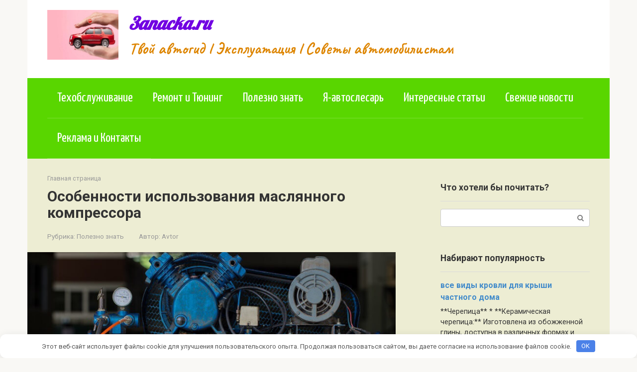

--- FILE ---
content_type: text/html; charset=UTF-8
request_url: https://3anacka.ru/osobennosti-ispolzovaniya-maslyannogo-kompressora/
body_size: 15026
content:
<!DOCTYPE html> <html lang="ru-RU"> <head> <meta charset="UTF-8"> <meta name="viewport" content="width=device-width, initial-scale=1"> <meta name='robots' content='index, follow, max-image-preview:large, max-snippet:-1, max-video-preview:-1'/> <!-- This site is optimized with the Yoast SEO plugin v26.2 - https://yoast.com/wordpress/plugins/seo/ --> <title>Особенности использования маслянного компрессора - 3anacka.ru</title> <meta name="description" content="Особенности использования маслянного компрессора"/> <link rel="canonical" href="https://3anacka.ru/osobennosti-ispolzovaniya-maslyannogo-kompressora/"/> <meta property="og:locale" content="ru_RU"/> <meta property="og:type" content="article"/> <meta property="og:title" content="Особенности использования маслянного компрессора - 3anacka.ru"/> <meta property="og:description" content="Особенности использования маслянного компрессора"/> <meta property="og:url" content="https://3anacka.ru/osobennosti-ispolzovaniya-maslyannogo-kompressora/"/> <meta property="og:site_name" content="3anacka.ru"/> <meta property="article:published_time" content="2023-01-20T11:32:14+00:00"/> <meta property="og:image" content="https://3anacka.ru/wp-content/uploads/2023/01/9633.png"/> <meta property="og:image:width" content="942"/> <meta property="og:image:height" content="662"/> <meta property="og:image:type" content="image/png"/> <meta name="author" content="Avtor"/> <meta name="twitter:card" content="summary_large_image"/> <meta name="twitter:label1" content="Написано автором"/> <meta name="twitter:data1" content="Avtor"/> <meta name="twitter:label2" content="Примерное время для чтения"/> <meta name="twitter:data2" content="2 минуты"/> <script type="application/ld+json" class="yoast-schema-graph">{"@context":"https://schema.org","@graph":[{"@type":"WebPage","@id":"https://3anacka.ru/osobennosti-ispolzovaniya-maslyannogo-kompressora/","url":"https://3anacka.ru/osobennosti-ispolzovaniya-maslyannogo-kompressora/","name":"Особенности использования маслянного компрессора - 3anacka.ru","isPartOf":{"@id":"https://3anacka.ru/#website"},"primaryImageOfPage":{"@id":"https://3anacka.ru/osobennosti-ispolzovaniya-maslyannogo-kompressora/#primaryimage"},"image":{"@id":"https://3anacka.ru/osobennosti-ispolzovaniya-maslyannogo-kompressora/#primaryimage"},"thumbnailUrl":"https://3anacka.ru/wp-content/uploads/2023/01/9633.png","datePublished":"2023-01-20T11:32:14+00:00","author":{"@id":"https://3anacka.ru/#/schema/person/2ff94912426751bc13cc83314100205f"},"description":"Особенности использования маслянного компрессора","breadcrumb":{"@id":"https://3anacka.ru/osobennosti-ispolzovaniya-maslyannogo-kompressora/#breadcrumb"},"inLanguage":"ru-RU","potentialAction":[{"@type":"ReadAction","target":["https://3anacka.ru/osobennosti-ispolzovaniya-maslyannogo-kompressora/"]}]},{"@type":"ImageObject","inLanguage":"ru-RU","@id":"https://3anacka.ru/osobennosti-ispolzovaniya-maslyannogo-kompressora/#primaryimage","url":"https://3anacka.ru/wp-content/uploads/2023/01/9633.png","contentUrl":"https://3anacka.ru/wp-content/uploads/2023/01/9633.png","width":942,"height":662},{"@type":"BreadcrumbList","@id":"https://3anacka.ru/osobennosti-ispolzovaniya-maslyannogo-kompressora/#breadcrumb","itemListElement":[{"@type":"ListItem","position":1,"name":"Главная страница","item":"https://3anacka.ru/"},{"@type":"ListItem","position":2,"name":"Особенности использования маслянного компрессора"}]},{"@type":"WebSite","@id":"https://3anacka.ru/#website","url":"https://3anacka.ru/","name":"3anacka.ru","description":"Твой автогид l Эксплуатация l Советы автомобилистам","potentialAction":[{"@type":"SearchAction","target":{"@type":"EntryPoint","urlTemplate":"https://3anacka.ru/?s={search_term_string}"},"query-input":{"@type":"PropertyValueSpecification","valueRequired":true,"valueName":"search_term_string"}}],"inLanguage":"ru-RU"},{"@type":"Person","@id":"https://3anacka.ru/#/schema/person/2ff94912426751bc13cc83314100205f","name":"Avtor","image":{"@type":"ImageObject","inLanguage":"ru-RU","@id":"https://3anacka.ru/#/schema/person/image/","url":"https://secure.gravatar.com/avatar/5d87bd31e2ca97f29a5299d05e28cbf2d9be941ce5d8310defc3ae2220247cf8?s=96&d=mm&r=g","contentUrl":"https://secure.gravatar.com/avatar/5d87bd31e2ca97f29a5299d05e28cbf2d9be941ce5d8310defc3ae2220247cf8?s=96&d=mm&r=g","caption":"Avtor"},"url":"https://3anacka.ru/author/avtor/"}]}</script> <!-- / Yoast SEO plugin. --> <link rel='dns-prefetch' href='//fonts.googleapis.com'/> <link rel="alternate" title="oEmbed (JSON)" type="application/json+oembed" href="https://3anacka.ru/wp-json/oembed/1.0/embed?url=https%3A%2F%2F3anacka.ru%2Fosobennosti-ispolzovaniya-maslyannogo-kompressora%2F"/> <link rel="alternate" title="oEmbed (XML)" type="text/xml+oembed" href="https://3anacka.ru/wp-json/oembed/1.0/embed?url=https%3A%2F%2F3anacka.ru%2Fosobennosti-ispolzovaniya-maslyannogo-kompressora%2F&#038;format=xml"/> <style id='wp-img-auto-sizes-contain-inline-css' type='text/css'> img:is([sizes=auto i],[sizes^="auto," i]){contain-intrinsic-size:3000px 1500px} /*# sourceURL=wp-img-auto-sizes-contain-inline-css */ </style> <style id='wp-emoji-styles-inline-css' type='text/css'> img.wp-smiley, img.emoji { display: inline !important; border: none !important; box-shadow: none !important; height: 1em !important; width: 1em !important; margin: 0 0.07em !important; vertical-align: -0.1em !important; background: none !important; padding: 0 !important; } /*# sourceURL=wp-emoji-styles-inline-css */ </style> <style id='wp-block-library-inline-css' type='text/css'> :root{--wp-block-synced-color:#7a00df;--wp-block-synced-color--rgb:122,0,223;--wp-bound-block-color:var(--wp-block-synced-color);--wp-editor-canvas-background:#ddd;--wp-admin-theme-color:#007cba;--wp-admin-theme-color--rgb:0,124,186;--wp-admin-theme-color-darker-10:#006ba1;--wp-admin-theme-color-darker-10--rgb:0,107,160.5;--wp-admin-theme-color-darker-20:#005a87;--wp-admin-theme-color-darker-20--rgb:0,90,135;--wp-admin-border-width-focus:2px}@media (min-resolution:192dpi){:root{--wp-admin-border-width-focus:1.5px}}.wp-element-button{cursor:pointer}:root .has-very-light-gray-background-color{background-color:#eee}:root .has-very-dark-gray-background-color{background-color:#313131}:root .has-very-light-gray-color{color:#eee}:root .has-very-dark-gray-color{color:#313131}:root .has-vivid-green-cyan-to-vivid-cyan-blue-gradient-background{background:linear-gradient(135deg,#00d084,#0693e3)}:root .has-purple-crush-gradient-background{background:linear-gradient(135deg,#34e2e4,#4721fb 50%,#ab1dfe)}:root .has-hazy-dawn-gradient-background{background:linear-gradient(135deg,#faaca8,#dad0ec)}:root .has-subdued-olive-gradient-background{background:linear-gradient(135deg,#fafae1,#67a671)}:root .has-atomic-cream-gradient-background{background:linear-gradient(135deg,#fdd79a,#004a59)}:root .has-nightshade-gradient-background{background:linear-gradient(135deg,#330968,#31cdcf)}:root .has-midnight-gradient-background{background:linear-gradient(135deg,#020381,#2874fc)}:root{--wp--preset--font-size--normal:16px;--wp--preset--font-size--huge:42px}.has-regular-font-size{font-size:1em}.has-larger-font-size{font-size:2.625em}.has-normal-font-size{font-size:var(--wp--preset--font-size--normal)}.has-huge-font-size{font-size:var(--wp--preset--font-size--huge)}.has-text-align-center{text-align:center}.has-text-align-left{text-align:left}.has-text-align-right{text-align:right}.has-fit-text{white-space:nowrap!important}#end-resizable-editor-section{display:none}.aligncenter{clear:both}.items-justified-left{justify-content:flex-start}.items-justified-center{justify-content:center}.items-justified-right{justify-content:flex-end}.items-justified-space-between{justify-content:space-between}.screen-reader-text{border:0;clip-path:inset(50%);height:1px;margin:-1px;overflow:hidden;padding:0;position:absolute;width:1px;word-wrap:normal!important}.screen-reader-text:focus{background-color:#ddd;clip-path:none;color:#444;display:block;font-size:1em;height:auto;left:5px;line-height:normal;padding:15px 23px 14px;text-decoration:none;top:5px;width:auto;z-index:100000}html :where(.has-border-color){border-style:solid}html :where([style*=border-top-color]){border-top-style:solid}html :where([style*=border-right-color]){border-right-style:solid}html :where([style*=border-bottom-color]){border-bottom-style:solid}html :where([style*=border-left-color]){border-left-style:solid}html :where([style*=border-width]){border-style:solid}html :where([style*=border-top-width]){border-top-style:solid}html :where([style*=border-right-width]){border-right-style:solid}html :where([style*=border-bottom-width]){border-bottom-style:solid}html :where([style*=border-left-width]){border-left-style:solid}html :where(img[class*=wp-image-]){height:auto;max-width:100%}:where(figure){margin:0 0 1em}html :where(.is-position-sticky){--wp-admin--admin-bar--position-offset:var(--wp-admin--admin-bar--height,0px)}@media screen and (max-width:600px){html :where(.is-position-sticky){--wp-admin--admin-bar--position-offset:0px}}  /*# sourceURL=wp-block-library-inline-css */ </style><style id='global-styles-inline-css' type='text/css'>
:root{--wp--preset--aspect-ratio--square: 1;--wp--preset--aspect-ratio--4-3: 4/3;--wp--preset--aspect-ratio--3-4: 3/4;--wp--preset--aspect-ratio--3-2: 3/2;--wp--preset--aspect-ratio--2-3: 2/3;--wp--preset--aspect-ratio--16-9: 16/9;--wp--preset--aspect-ratio--9-16: 9/16;--wp--preset--color--black: #000000;--wp--preset--color--cyan-bluish-gray: #abb8c3;--wp--preset--color--white: #ffffff;--wp--preset--color--pale-pink: #f78da7;--wp--preset--color--vivid-red: #cf2e2e;--wp--preset--color--luminous-vivid-orange: #ff6900;--wp--preset--color--luminous-vivid-amber: #fcb900;--wp--preset--color--light-green-cyan: #7bdcb5;--wp--preset--color--vivid-green-cyan: #00d084;--wp--preset--color--pale-cyan-blue: #8ed1fc;--wp--preset--color--vivid-cyan-blue: #0693e3;--wp--preset--color--vivid-purple: #9b51e0;--wp--preset--gradient--vivid-cyan-blue-to-vivid-purple: linear-gradient(135deg,rgb(6,147,227) 0%,rgb(155,81,224) 100%);--wp--preset--gradient--light-green-cyan-to-vivid-green-cyan: linear-gradient(135deg,rgb(122,220,180) 0%,rgb(0,208,130) 100%);--wp--preset--gradient--luminous-vivid-amber-to-luminous-vivid-orange: linear-gradient(135deg,rgb(252,185,0) 0%,rgb(255,105,0) 100%);--wp--preset--gradient--luminous-vivid-orange-to-vivid-red: linear-gradient(135deg,rgb(255,105,0) 0%,rgb(207,46,46) 100%);--wp--preset--gradient--very-light-gray-to-cyan-bluish-gray: linear-gradient(135deg,rgb(238,238,238) 0%,rgb(169,184,195) 100%);--wp--preset--gradient--cool-to-warm-spectrum: linear-gradient(135deg,rgb(74,234,220) 0%,rgb(151,120,209) 20%,rgb(207,42,186) 40%,rgb(238,44,130) 60%,rgb(251,105,98) 80%,rgb(254,248,76) 100%);--wp--preset--gradient--blush-light-purple: linear-gradient(135deg,rgb(255,206,236) 0%,rgb(152,150,240) 100%);--wp--preset--gradient--blush-bordeaux: linear-gradient(135deg,rgb(254,205,165) 0%,rgb(254,45,45) 50%,rgb(107,0,62) 100%);--wp--preset--gradient--luminous-dusk: linear-gradient(135deg,rgb(255,203,112) 0%,rgb(199,81,192) 50%,rgb(65,88,208) 100%);--wp--preset--gradient--pale-ocean: linear-gradient(135deg,rgb(255,245,203) 0%,rgb(182,227,212) 50%,rgb(51,167,181) 100%);--wp--preset--gradient--electric-grass: linear-gradient(135deg,rgb(202,248,128) 0%,rgb(113,206,126) 100%);--wp--preset--gradient--midnight: linear-gradient(135deg,rgb(2,3,129) 0%,rgb(40,116,252) 100%);--wp--preset--font-size--small: 13px;--wp--preset--font-size--medium: 20px;--wp--preset--font-size--large: 36px;--wp--preset--font-size--x-large: 42px;--wp--preset--spacing--20: 0.44rem;--wp--preset--spacing--30: 0.67rem;--wp--preset--spacing--40: 1rem;--wp--preset--spacing--50: 1.5rem;--wp--preset--spacing--60: 2.25rem;--wp--preset--spacing--70: 3.38rem;--wp--preset--spacing--80: 5.06rem;--wp--preset--shadow--natural: 6px 6px 9px rgba(0, 0, 0, 0.2);--wp--preset--shadow--deep: 12px 12px 50px rgba(0, 0, 0, 0.4);--wp--preset--shadow--sharp: 6px 6px 0px rgba(0, 0, 0, 0.2);--wp--preset--shadow--outlined: 6px 6px 0px -3px rgb(255, 255, 255), 6px 6px rgb(0, 0, 0);--wp--preset--shadow--crisp: 6px 6px 0px rgb(0, 0, 0);}:where(.is-layout-flex){gap: 0.5em;}:where(.is-layout-grid){gap: 0.5em;}body .is-layout-flex{display: flex;}.is-layout-flex{flex-wrap: wrap;align-items: center;}.is-layout-flex > :is(*, div){margin: 0;}body .is-layout-grid{display: grid;}.is-layout-grid > :is(*, div){margin: 0;}:where(.wp-block-columns.is-layout-flex){gap: 2em;}:where(.wp-block-columns.is-layout-grid){gap: 2em;}:where(.wp-block-post-template.is-layout-flex){gap: 1.25em;}:where(.wp-block-post-template.is-layout-grid){gap: 1.25em;}.has-black-color{color: var(--wp--preset--color--black) !important;}.has-cyan-bluish-gray-color{color: var(--wp--preset--color--cyan-bluish-gray) !important;}.has-white-color{color: var(--wp--preset--color--white) !important;}.has-pale-pink-color{color: var(--wp--preset--color--pale-pink) !important;}.has-vivid-red-color{color: var(--wp--preset--color--vivid-red) !important;}.has-luminous-vivid-orange-color{color: var(--wp--preset--color--luminous-vivid-orange) !important;}.has-luminous-vivid-amber-color{color: var(--wp--preset--color--luminous-vivid-amber) !important;}.has-light-green-cyan-color{color: var(--wp--preset--color--light-green-cyan) !important;}.has-vivid-green-cyan-color{color: var(--wp--preset--color--vivid-green-cyan) !important;}.has-pale-cyan-blue-color{color: var(--wp--preset--color--pale-cyan-blue) !important;}.has-vivid-cyan-blue-color{color: var(--wp--preset--color--vivid-cyan-blue) !important;}.has-vivid-purple-color{color: var(--wp--preset--color--vivid-purple) !important;}.has-black-background-color{background-color: var(--wp--preset--color--black) !important;}.has-cyan-bluish-gray-background-color{background-color: var(--wp--preset--color--cyan-bluish-gray) !important;}.has-white-background-color{background-color: var(--wp--preset--color--white) !important;}.has-pale-pink-background-color{background-color: var(--wp--preset--color--pale-pink) !important;}.has-vivid-red-background-color{background-color: var(--wp--preset--color--vivid-red) !important;}.has-luminous-vivid-orange-background-color{background-color: var(--wp--preset--color--luminous-vivid-orange) !important;}.has-luminous-vivid-amber-background-color{background-color: var(--wp--preset--color--luminous-vivid-amber) !important;}.has-light-green-cyan-background-color{background-color: var(--wp--preset--color--light-green-cyan) !important;}.has-vivid-green-cyan-background-color{background-color: var(--wp--preset--color--vivid-green-cyan) !important;}.has-pale-cyan-blue-background-color{background-color: var(--wp--preset--color--pale-cyan-blue) !important;}.has-vivid-cyan-blue-background-color{background-color: var(--wp--preset--color--vivid-cyan-blue) !important;}.has-vivid-purple-background-color{background-color: var(--wp--preset--color--vivid-purple) !important;}.has-black-border-color{border-color: var(--wp--preset--color--black) !important;}.has-cyan-bluish-gray-border-color{border-color: var(--wp--preset--color--cyan-bluish-gray) !important;}.has-white-border-color{border-color: var(--wp--preset--color--white) !important;}.has-pale-pink-border-color{border-color: var(--wp--preset--color--pale-pink) !important;}.has-vivid-red-border-color{border-color: var(--wp--preset--color--vivid-red) !important;}.has-luminous-vivid-orange-border-color{border-color: var(--wp--preset--color--luminous-vivid-orange) !important;}.has-luminous-vivid-amber-border-color{border-color: var(--wp--preset--color--luminous-vivid-amber) !important;}.has-light-green-cyan-border-color{border-color: var(--wp--preset--color--light-green-cyan) !important;}.has-vivid-green-cyan-border-color{border-color: var(--wp--preset--color--vivid-green-cyan) !important;}.has-pale-cyan-blue-border-color{border-color: var(--wp--preset--color--pale-cyan-blue) !important;}.has-vivid-cyan-blue-border-color{border-color: var(--wp--preset--color--vivid-cyan-blue) !important;}.has-vivid-purple-border-color{border-color: var(--wp--preset--color--vivid-purple) !important;}.has-vivid-cyan-blue-to-vivid-purple-gradient-background{background: var(--wp--preset--gradient--vivid-cyan-blue-to-vivid-purple) !important;}.has-light-green-cyan-to-vivid-green-cyan-gradient-background{background: var(--wp--preset--gradient--light-green-cyan-to-vivid-green-cyan) !important;}.has-luminous-vivid-amber-to-luminous-vivid-orange-gradient-background{background: var(--wp--preset--gradient--luminous-vivid-amber-to-luminous-vivid-orange) !important;}.has-luminous-vivid-orange-to-vivid-red-gradient-background{background: var(--wp--preset--gradient--luminous-vivid-orange-to-vivid-red) !important;}.has-very-light-gray-to-cyan-bluish-gray-gradient-background{background: var(--wp--preset--gradient--very-light-gray-to-cyan-bluish-gray) !important;}.has-cool-to-warm-spectrum-gradient-background{background: var(--wp--preset--gradient--cool-to-warm-spectrum) !important;}.has-blush-light-purple-gradient-background{background: var(--wp--preset--gradient--blush-light-purple) !important;}.has-blush-bordeaux-gradient-background{background: var(--wp--preset--gradient--blush-bordeaux) !important;}.has-luminous-dusk-gradient-background{background: var(--wp--preset--gradient--luminous-dusk) !important;}.has-pale-ocean-gradient-background{background: var(--wp--preset--gradient--pale-ocean) !important;}.has-electric-grass-gradient-background{background: var(--wp--preset--gradient--electric-grass) !important;}.has-midnight-gradient-background{background: var(--wp--preset--gradient--midnight) !important;}.has-small-font-size{font-size: var(--wp--preset--font-size--small) !important;}.has-medium-font-size{font-size: var(--wp--preset--font-size--medium) !important;}.has-large-font-size{font-size: var(--wp--preset--font-size--large) !important;}.has-x-large-font-size{font-size: var(--wp--preset--font-size--x-large) !important;}
/*# sourceURL=global-styles-inline-css */
</style>
 <style id='classic-theme-styles-inline-css' type='text/css'> /*! This file is auto-generated */ .wp-block-button__link{color:#fff;background-color:#32373c;border-radius:9999px;box-shadow:none;text-decoration:none;padding:calc(.667em + 2px) calc(1.333em + 2px);font-size:1.125em}.wp-block-file__button{background:#32373c;color:#fff;text-decoration:none} /*# sourceURL=/wp-includes/css/classic-themes.min.css */ </style> <link rel='stylesheet' id='google-fonts-css' href='https://fonts.googleapis.com/css?family=Roboto%3A400%2C400i%2C700%7CLobster%7CCaveat%3A400%2C700%7CYanone+Kaffeesatz%3A400%2C700&#038;subset=cyrillic&#038;display=swap&#038;ver=6.9' media='all'/> <link rel='stylesheet' id='root-style-css' href='https://3anacka.ru/wp-content/themes/root/assets/css/style.min.css?ver=3.1.1' media='all'/> <script type="text/javascript" src="https://3anacka.ru/wp-includes/js/jquery/jquery.min.js?ver=3.7.1" id="jquery-core-js"></script> <script type="text/javascript" src="https://3anacka.ru/wp-includes/js/jquery/jquery-migrate.min.js?ver=3.4.1" id="jquery-migrate-js"></script> <link rel="https://api.w.org/" href="https://3anacka.ru/wp-json/"/><link rel="alternate" title="JSON" type="application/json" href="https://3anacka.ru/wp-json/wp/v2/posts/305"/><style>.pseudo-clearfy-link { color: #008acf; cursor: pointer;}.pseudo-clearfy-link:hover { text-decoration: none;}</style><meta name="yandex-verification" content="4eb61f05c5810c82"/> <meta name="spr-verification" content="c69201bd94665b9"/> <meta name="320a04520a2a8c1c26e1030ada1d25b2" content=""> <script type="text/javascript" async src="https://platform.foremedia.net/code/11009/analytics"></script> <div id="foremediaads-c1"></div> <script type="text/javascript" async src="https://platform.foremedia.net/code/11009/c1"></script><style>.site-logotype {max-width:1000px}.site-logotype img {max-height:100px}@media (max-width: 991px) {.mob-search{display:block;margin-bottom:25px} }.scrolltop {background-color:#cccccc}.scrolltop:after {color:#ffffff}.scrolltop {width:50px}.scrolltop {height:50px}.scrolltop:after {content:"\f102"}.entry-image:not(.entry-image--big) {margin-left:-20px}@media (min-width: 1200px) {.entry-image:not(.entry-image--big) {margin-left:-40px} }body {font-family:"Roboto" ,"Helvetica Neue", Helvetica, Arial, sans-serif}@media (min-width: 576px) {body {font-size:16px} }@media (min-width: 576px) {body {line-height:1.5} }.site-title, .site-title a {font-family:"Lobster" ,"Helvetica Neue", Helvetica, Arial, sans-serif}@media (min-width: 576px) {.site-title, .site-title a {font-size:36px} }@media (min-width: 576px) {.site-title, .site-title a {line-height:1.5} }.site-title, .site-title a {font-weight:bold;font-style:italic;}.site-description {font-family:"Caveat" ,"Helvetica Neue", Helvetica, Arial, sans-serif}@media (min-width: 576px) {.site-description {font-size:32px} }@media (min-width: 576px) {.site-description {line-height:1.5} }.site-description {font-weight:bold;}.main-navigation ul li a, .main-navigation ul li .removed-link, .footer-navigation ul li a, .footer-navigation ul li .removed-link{font-family:"Yanone Kaffeesatz" ,"Helvetica Neue", Helvetica, Arial, sans-serif}@media (min-width: 576px) {.main-navigation ul li a, .main-navigation ul li .removed-link, .footer-navigation ul li a, .footer-navigation ul li .removed-link {font-size: 26px} }@media (min-width: 576px) {.main-navigation ul li a, .main-navigation ul li .removed-link, .footer-navigation ul li a, .footer-navigation ul li .removed-link {line-height:1.7} }.h1, h1:not(.site-title) {font-weight:bold;}.h2, h2 {font-weight:bold;}.h3, h3 {font-weight:bold;}.h4, h4 {font-weight:bold;}.h5, h5 {font-weight:bold;}.h6, h6 {font-weight:bold;}.mob-hamburger span, .card-slider__category, .card-slider-container .swiper-pagination-bullet-active, .page-separator, .pagination .current, .pagination a.page-numbers:hover, .entry-content ul > li:before, .entry-content ul:not([class])>li:before, .taxonomy-description ul:not([class])>li:before, .btn, .comment-respond .form-submit input, .contact-form .contact_submit, .page-links__item {background-color:#5a80b1}.spoiler-box, .entry-content ol li:before, .entry-content ol:not([class]) li:before, .taxonomy-description ol:not([class]) li:before, .mob-hamburger, .inp:focus, .search-form__text:focus, .entry-content blockquote, .comment-respond .comment-form-author input:focus, .comment-respond .comment-form-author textarea:focus, .comment-respond .comment-form-comment input:focus, .comment-respond .comment-form-comment textarea:focus, .comment-respond .comment-form-email input:focus, .comment-respond .comment-form-email textarea:focus, .comment-respond .comment-form-url input:focus, .comment-respond .comment-form-url textarea:focus {border-color:#5a80b1}.entry-content blockquote:before, .spoiler-box__title:after, .sidebar-navigation .menu-item-has-children:after, .star-rating--score-1:not(.hover) .star-rating-item:nth-child(1), .star-rating--score-2:not(.hover) .star-rating-item:nth-child(1), .star-rating--score-2:not(.hover) .star-rating-item:nth-child(2), .star-rating--score-3:not(.hover) .star-rating-item:nth-child(1), .star-rating--score-3:not(.hover) .star-rating-item:nth-child(2), .star-rating--score-3:not(.hover) .star-rating-item:nth-child(3), .star-rating--score-4:not(.hover) .star-rating-item:nth-child(1), .star-rating--score-4:not(.hover) .star-rating-item:nth-child(2), .star-rating--score-4:not(.hover) .star-rating-item:nth-child(3), .star-rating--score-4:not(.hover) .star-rating-item:nth-child(4), .star-rating--score-5:not(.hover) .star-rating-item:nth-child(1), .star-rating--score-5:not(.hover) .star-rating-item:nth-child(2), .star-rating--score-5:not(.hover) .star-rating-item:nth-child(3), .star-rating--score-5:not(.hover) .star-rating-item:nth-child(4), .star-rating--score-5:not(.hover) .star-rating-item:nth-child(5), .star-rating-item.hover {color:#5a80b1}body {color:#333333}a, .spanlink, .comment-reply-link, .pseudo-link, .root-pseudo-link {color:#428bca}a:hover, a:focus, a:active, .spanlink:hover, .comment-reply-link:hover, .pseudo-link:hover {color:#e66212}.site-header {background-color:#ffffff}.site-header {color:#333333}.site-title, .site-title a {color:#7100e2}.site-description, .site-description a {color:#dd8500}.main-navigation, .footer-navigation, .main-navigation ul li .sub-menu, .footer-navigation ul li .sub-menu {background-color:#59d600}.main-navigation ul li a, .main-navigation ul li .removed-link, .footer-navigation ul li a, .footer-navigation ul li .removed-link {color:#ffffff}.site-content {background-color:#ededd3}.site-footer {background-color:#ffffff}.site-footer {color:#333333}</style><link rel="preload" href="https://3anacka.ru/wp-content/themes/root/fonts/fontawesome-webfont.ttf" as="font" crossorigin><link rel="preload" href="https://3anacka.ru/wp-content/uploads/2023/01/9633.png" as="image" crossorigin><style type="text/css" id="custom-background-css"> body.custom-background { background-color: #f9f8f5; } </style> <style>.clearfy-cookie { position:fixed; left:0; right:0; bottom:0; padding:12px; color:#555555; background:#ffffff; box-shadow:0 3px 20px -5px rgba(41, 44, 56, 0.2); z-index:9999; font-size: 13px; border-radius: 12px; transition: .3s; }.clearfy-cookie--left { left: 20px; bottom: 20px; right: auto; max-width: 400px; margin-right: 20px; }.clearfy-cookie--right { left: auto; bottom: 20px; right: 20px; max-width: 400px; margin-left: 20px; }.clearfy-cookie.clearfy-cookie-hide { transform: translateY(150%) translateZ(0); opacity: 0; }.clearfy-cookie-container { max-width:1170px; margin:0 auto; text-align:center; }.clearfy-cookie-accept { background:#4b81e8; color:#fff; border:0; padding:.2em .8em; margin: 0 0 0 .5em; font-size: 13px; border-radius: 4px; cursor: pointer; }.clearfy-cookie-accept:hover,.clearfy-cookie-accept:focus { opacity: .9; }</style> <!-- Yandex.Metrika counter --> <script type="text/javascript" >
   (function(m,e,t,r,i,k,a){m[i]=m[i]||function(){(m[i].a=m[i].a||[]).push(arguments)};
   m[i].l=1*new Date();k=e.createElement(t),a=e.getElementsByTagName(t)[0],k.async=1,k.src=r,a.parentNode.insertBefore(k,a)})
   (window, document, "script", "https://mc.yandex.ru/metrika/tag.js", "ym");

   ym(86880710, "init", {
        clickmap:true,
        trackLinks:true,
        accurateTrackBounce:true
   });
</script> <noscript><div><img src="https://mc.yandex.ru/watch/86880710" style="position:absolute; left:-9999px;" alt=""/></div></noscript> <!-- /Yandex.Metrika counter --></head> <body class="wp-singular post-template-default single single-post postid-305 single-format-standard custom-background wp-theme-root group-blog"> <div id="page" class="site"> <a class="skip-link screen-reader-text" href="#main">Перейти к контенту</a> <header id="masthead" class="site-header container" itemscope itemtype="http://schema.org/WPHeader"> <div class="site-header-inner "> <div class="site-branding"> <div class="site-logotype"><a href="https://3anacka.ru/"><img src="https://3anacka.ru/wp-content/uploads/2022/11/screenshot_3.jpg" width="291" height="203" alt="3anacka.ru"></a></div> <div class="site-branding-container"> <div class="site-title"><a href="https://3anacka.ru/">3anacka.ru</a></div> <p class="site-description">Твой автогид l Эксплуатация l Советы автомобилистам</p> </div> </div><!-- .site-branding --> <div class="mob-hamburger"><span></span></div> <div class="mob-search"> <form role="search" method="get" id="searchform_8242" action="https://3anacka.ru/" class="search-form"> <label class="screen-reader-text" for="s_8242">Поиск: </label> <input type="text" value="" name="s" id="s_8242" class="search-form__text"> <button type="submit" id="searchsubmit_8242" class="search-form__submit"></button> </form></div> </div><!--.site-header-inner--> </header><!-- #masthead --> <nav id="site-navigation" class="main-navigation container" itemscope itemtype="http://schema.org/SiteNavigationElement"> <div class="main-navigation-inner "> <div class="menu-glavnoe-menyu-container"><ul id="header_menu" class="menu"><li id="menu-item-160" class="menu-item menu-item-type-taxonomy menu-item-object-category menu-item-160"><a href="https://3anacka.ru/category/tehobsluzhivanie/">Техобслуживание</a></li> <li id="menu-item-158" class="menu-item menu-item-type-taxonomy menu-item-object-category menu-item-158"><a href="https://3anacka.ru/category/remont/">Ремонт и Тюнинг</a></li> <li id="menu-item-157" class="menu-item menu-item-type-taxonomy menu-item-object-category current-post-ancestor current-menu-parent current-post-parent menu-item-157"><a href="https://3anacka.ru/category/polezno-znat/">Полезно знать</a></li> <li id="menu-item-161" class="menu-item menu-item-type-taxonomy menu-item-object-category menu-item-161"><a href="https://3anacka.ru/category/ya-avtoslesar/">Я-автослесарь</a></li> <li id="menu-item-159" class="menu-item menu-item-type-taxonomy menu-item-object-category menu-item-159"><a href="https://3anacka.ru/category/stati/">Интересные статьи</a></li> <li id="menu-item-156" class="menu-item menu-item-type-taxonomy menu-item-object-category menu-item-156"><a href="https://3anacka.ru/category/novosti/">Свежие новости</a></li> <li id="menu-item-4613" class="menu-item menu-item-type-post_type menu-item-object-page menu-item-4613"><a href="https://3anacka.ru/reklama-i-kontakty/">Реклама и Контакты</a></li> </ul></div> </div><!--.main-navigation-inner--> </nav><!-- #site-navigation --> <div id="content" class="site-content container"> <div itemscope itemtype="http://schema.org/Article"> <div id="primary" class="content-area"> <main id="main" class="site-main"> <div class="breadcrumb" id="breadcrumbs"><span><span><a href="https://3anacka.ru/">Главная страница</a></span></span></div> <article id="post-305" class="post-305 post type-post status-publish format-standard has-post-thumbnail category-polezno-znat"> <header class="entry-header"> <h1 class="entry-title" itemprop="headline">Особенности использования маслянного компрессора</h1> <div class="entry-meta"><span class="entry-category"><span class="hidden-xs">Рубрика:</span> <a href="https://3anacka.ru/category/polezno-znat/" itemprop="articleSection">Полезно знать</a></span><span class="entry-author"><span class="hidden-xs">Автор:</span> <span itemprop="author">Avtor</span></span></div><!-- .entry-meta --> </header><!-- .entry-header --> <div class="entry-image"> <img width="942" height="662" src="https://3anacka.ru/wp-content/uploads/2023/01/9633.png" class="attachment-full size-full wp-post-image" alt="" itemprop="image" decoding="async" fetchpriority="high" srcset="https://3anacka.ru/wp-content/uploads/2023/01/9633.png 942w, https://3anacka.ru/wp-content/uploads/2023/01/9633-300x211.png 300w, https://3anacka.ru/wp-content/uploads/2023/01/9633-768x540.png 768w" sizes="(max-width: 942px) 100vw, 942px"/> </div> <div class="entry-content" itemprop="articleBody"> <p>Масляный <a href="https://24ima.ru/catalog/kompressor/">компрессор</a> является важной машиной, используемой во многих отраслях промышленности, где энергия используется эффективным и действенным образом. Это тип механического устройства, которое использует кинетическую энергию для нагнетания газа или жидкости в замкнутое пространство, увеличивая его давление. Это помогает создавать энергию, которую можно использовать для выполнения механических задач. Масляные компрессоры являются экономичной альтернативой электродвигателям и генераторам, а в некоторых случаях они обеспечивают превосходную производительность и более длительный срок службы.</p> <h3>Виды масляных компрессоров</h3> <p>Масляные компрессоры обычно делятся на две категории: объемные компрессоры и динамические компрессоры. Компрессоры прямого вытеснения — это компрессоры, которые перекачивают захваченный воздух из одной камеры в другую через небольшое отверстие. Эти компрессоры идеально подходят для применений, требующих сжатия небольших объемов воздуха или газа в контролируемой среде. Примеры объемных компрессоров включают диафрагменные компрессоры, ротационные винтовые компрессоры и пластинчатые компрессоры.<br/> Динамические компрессоры, также известные как импульсные или струйные компрессоры, используют струю воздуха для создания вакуума в расширительной камере. Это создает среду низкого давления, которая нагнетает воздух, газ или жидкость в камеру. Они часто используются для повышения энергии в приложениях, где требуется постоянное давление. Примеры динамических компрессоров включают центробежные компрессоры, осевые компрессоры и турбонагнетатели.</p> <h3>Особенности использования</h3> <p>Масляные компрессоры требуют регулярной смазки и технического обслуживания для поддержания их эффективной работы. Надлежащая смазка помогает уменьшить износ, а регулярное техническое обслуживание гарантирует, что все компоненты работают должным образом. Также важно не допускать попадания на компрессор грязи и жира, так как это может вызвать проблемы во время работы. Все масляные компрессоры должны регулярно проверяться квалифицированным техническим специалистом, чтобы убедиться, что все детали не повреждены и нет признаков чрезмерного износа.</p> <p>В целом, масляный компрессор является необходимым оборудованием для различных отраслей промышленности. Это экономичный способ производства энергии и надежный вариант для эксплуатации машин. Выбор типа масляного компрессора должен зависеть от конкретных задач, которые будут выполняться, и условий эксплуатации. Регулярная смазка и техническое обслуживание необходимы для поддержания работы компрессора с максимальной производительностью.</p> </div><!-- .entry-content --> </article><!-- #post-## --> <div class="entry-footer"> <span class="entry-meta__comments" title="Комментарии"><span class="fa fa-comment-o"></span> 0</span> </div> <div class="b-related"><div class="b-related__header"><span>Вам также может быть интересно</span></div><div class="b-related__items"> <div id="post-4767" class="post-card post-card-related post-4767 post type-post status-publish format-standard has-post-thumbnail category-polezno-znat"> <div class="post-card__image"><a href="https://3anacka.ru/dostavka-betona-lyuboy-marki-sroki-miksery-oplata-onlayn/"><img width="222" height="140" src="https://3anacka.ru/wp-content/uploads/2026/01/fekhup3eqiwitlp-222x300-1-222x140.jpg" class="attachment-thumb-wide size-thumb-wide wp-post-image" alt="" decoding="async"/><div class="entry-meta"><span class="entry-category"><span>Полезно знать</span></span><span class="entry-meta__info"><span class="entry-meta__comments" title="Комментарии"><span class="fa fa-comment-o"></span> 0</span></span></div></a></div><header class="entry-header"><div class="entry-title"><a href="https://3anacka.ru/dostavka-betona-lyuboy-marki-sroki-miksery-oplata-onlayn/">Доставка бетона любой марки: сроки, миксеры, оплата онлайн</a></div></header><div class="post-card__content">Доставка бетона – это важный этап в строительстве, который требует внимательного подхода. Правильная организация</div> </div> <div id="post-4757" class="post-card post-card-related post-4757 post type-post status-publish format-standard has-post-thumbnail category-polezno-znat"> <div class="post-card__image"><a href="https://3anacka.ru/kak-vzyat-v-arendu-avtomobil/"><img width="330" height="140" src="https://3anacka.ru/wp-content/uploads/2026/01/suw4gvn9ivtfqyk-330x140.jpg" class="attachment-thumb-wide size-thumb-wide wp-post-image" alt="" decoding="async"/><div class="entry-meta"><span class="entry-category"><span>Полезно знать</span></span><span class="entry-meta__info"><span class="entry-meta__comments" title="Комментарии"><span class="fa fa-comment-o"></span> 0</span></span></div></a></div><header class="entry-header"><div class="entry-title"><a href="https://3anacka.ru/kak-vzyat-v-arendu-avtomobil/">Как взять в аренду автомобиль?</a></div></header><div class="post-card__content">&nbsp; Преимущества аренды автомобиля Аренда автомобиля становится все более популярной среди людей, которые нуждаются</div> </div> <div id="post-4215" class="post-card post-card-related post-4215 post type-post status-publish format-standard has-post-thumbnail category-polezno-znat"> <div class="post-card__image"><a href="https://3anacka.ru/proektirovanie-elektroprovodki-detalnyy-podhod-i-osnovnye-sovety/"><img width="330" height="140" src="https://3anacka.ru/wp-content/uploads/2025/04/nvoqoqpvty5xaeq-330x140.jpg" class="attachment-thumb-wide size-thumb-wide wp-post-image" alt="" decoding="async" loading="lazy"/><div class="entry-meta"><span class="entry-category"><span>Полезно знать</span></span><span class="entry-meta__info"><span class="entry-meta__comments" title="Комментарии"><span class="fa fa-comment-o"></span> 0</span></span></div></a></div><header class="entry-header"><div class="entry-title"><a href="https://3anacka.ru/proektirovanie-elektroprovodki-detalnyy-podhod-i-osnovnye-sovety/">Проектирование электропроводки: детальный подход и основные советы</a></div></header><div class="post-card__content">Проект электропроводки — это важный этап в создании любого объекта, будь то жилой дом,</div> </div> <div id="post-4068" class="post-card post-card-related post-4068 post type-post status-publish format-standard has-post-thumbnail category-polezno-znat"> <div class="post-card__image"><a href="https://3anacka.ru/ccccchangan-novyy-vzglyad-na-avtomobili/"><img width="330" height="140" src="https://3anacka.ru/wp-content/uploads/2023/08/screenshot_13-330x140.png" class="attachment-thumb-wide size-thumb-wide wp-post-image" alt="" decoding="async" loading="lazy" srcset="https://3anacka.ru/wp-content/uploads/2023/08/screenshot_13-330x140.png 330w, https://3anacka.ru/wp-content/uploads/2023/08/screenshot_13-770x330.png 770w" sizes="auto, (max-width: 330px) 100vw, 330px"/><div class="entry-meta"><span class="entry-category"><span>Полезно знать</span></span><span class="entry-meta__info"><span class="entry-meta__comments" title="Комментарии"><span class="fa fa-comment-o"></span> 0</span></span></div></a></div><header class="entry-header"><div class="entry-title"><a href="https://3anacka.ru/ccccchangan-novyy-vzglyad-na-avtomobili/">Changan: новый взгляд на автомобили</a></div></header><div class="post-card__content">Changan Automobile Group &#8212; это китайская автомобильная компания, основанная в 1862 году. За более</div> </div> <div id="post-4062" class="post-card post-card-related post-4062 post type-post status-publish format-standard has-post-thumbnail category-polezno-znat"> <div class="post-card__image"><a href="https://3anacka.ru/opredelenie-izobrazitelnogo-iskusstva/"><img width="330" height="140" src="https://3anacka.ru/wp-content/uploads/2024/09/2024-09-22_20-29-37-330x140.png" class="attachment-thumb-wide size-thumb-wide wp-post-image" alt="" decoding="async" loading="lazy" srcset="https://3anacka.ru/wp-content/uploads/2024/09/2024-09-22_20-29-37-330x140.png 330w, https://3anacka.ru/wp-content/uploads/2024/09/2024-09-22_20-29-37-770x330.png 770w" sizes="auto, (max-width: 330px) 100vw, 330px"/><div class="entry-meta"><span class="entry-category"><span>Полезно знать</span></span><span class="entry-meta__info"><span class="entry-meta__comments" title="Комментарии"><span class="fa fa-comment-o"></span> 0</span></span></div></a></div><header class="entry-header"><div class="entry-title"><a href="https://3anacka.ru/opredelenie-izobrazitelnogo-iskusstva/">Определение изобразительного искусства</a></div></header><div class="post-card__content">Изобразительное искусство — это одна из самых древних форм человеческого самовыражения, которая охватывает широкий</div> </div> <div id="post-919" class="post-card post-card-related post-919 post type-post status-publish format-standard has-post-thumbnail category-polezno-znat"> <div class="post-card__image"><a href="https://3anacka.ru/kak-bystro-zapisatsya-k-psihiatru-v-moskve/"><img width="330" height="140" src="https://3anacka.ru/wp-content/uploads/2024/08/2024-08-16_00-43-48-330x140.png" class="attachment-thumb-wide size-thumb-wide wp-post-image" alt="" decoding="async" loading="lazy" srcset="https://3anacka.ru/wp-content/uploads/2024/08/2024-08-16_00-43-48-330x140.png 330w, https://3anacka.ru/wp-content/uploads/2024/08/2024-08-16_00-43-48-770x330.png 770w" sizes="auto, (max-width: 330px) 100vw, 330px"/><div class="entry-meta"><span class="entry-category"><span>Полезно знать</span></span><span class="entry-meta__info"><span class="entry-meta__comments" title="Комментарии"><span class="fa fa-comment-o"></span> 0</span></span></div></a></div><header class="entry-header"><div class="entry-title"><a href="https://3anacka.ru/kak-bystro-zapisatsya-k-psihiatru-v-moskve/">Как быстро записаться к психиатру в Москве?</a></div></header><div class="post-card__content">Современные методы диагностики и лечения депрессии в России: обзор новейших подходов Депрессия – это</div> </div></div></div> <meta itemprop="datePublished" content="2023-01-20T11:32:14+00:00"/> <meta itemscope itemprop="mainEntityOfPage" itemType="https://schema.org/WebPage" itemid="https://3anacka.ru/osobennosti-ispolzovaniya-maslyannogo-kompressora/" content="Особенности использования маслянного компрессора"> <meta itemprop="dateModified" content="2023-01-20"> <meta itemprop="datePublished" content="2023-01-20T11:32:14+00:00"> <div itemprop="publisher" itemscope itemtype="https://schema.org/Organization"><div itemprop="logo" itemscope itemtype="https://schema.org/ImageObject" style="display: none;"><img itemprop="url image" src="https://3anacka.ru/wp-content/uploads/2022/11/screenshot_3.jpg" alt="3anacka.ru"></div><meta itemprop="name" content="3anacka.ru"><meta itemprop="telephone" content="3anacka.ru"><meta itemprop="address" content="https://3anacka.ru"></div> <div id="comments" class="comments-area"> <div id="respond" class="comment-respond"> <div id="reply-title" class="comment-reply-title">Добавить комментарий <small><a rel="nofollow" id="cancel-comment-reply-link" href="/osobennosti-ispolzovaniya-maslyannogo-kompressora/#respond" style="display:none;">Отменить ответ</a></small></div><p class="must-log-in">Для отправки комментария вам необходимо <a href="https://3anacka.ru/wp-loginn.php/?redirect_to=https%3A%2F%2F3anacka.ru%2Fosobennosti-ispolzovaniya-maslyannogo-kompressora%2F">авторизоваться</a>.</p> </div><!-- #respond --> </div><!-- #comments --> </main><!-- #main --> </div><!-- #primary --> </div><!-- micro --> <aside id="secondary" class="widget-area" itemscope itemtype="http://schema.org/WPSideBar"> <div id="search-2" class="widget widget_search"><div class="widget-header">Что хотели бы почитать?</div> <form role="search" method="get" id="searchform_3975" action="https://3anacka.ru/" class="search-form"> <label class="screen-reader-text" for="s_3975">Поиск: </label> <input type="text" value="" name="s" id="s_3975" class="search-form__text"> <button type="submit" id="searchsubmit_3975" class="search-form__submit"></button> </form></div><div id="custom_html-3" class="widget_text widget widget_custom_html"><div class="textwidget custom-html-widget"><div id="foremediaads-c3"></div> <script type="text/javascript" async src="https://platform.foremedia.net/code/11009/c3"></script></div></div><div id="wpshop_widget_articles-2" class="widget widget_wpshop_widget_articles"><div class="widget-header">Набирают популярность</div><div class="widget-articles"> <div class="widget-article widget-article--normal"> <div class="widget-article__body"> <div class="widget-article__title"><a href="https://3anacka.ru/vse-vidy-krovli-dlya-kryshi-chastnogo-doma/">все виды кровли для крыши частного дома</a></div> <div class="widget-article__description"> **Черепица** * **Керамическая черепица:** Изготовлена из обожженной глины, доступна в различных формах и цветах. </div> <div class="entry-meta"> <span class="entry-category"> <a href="https://3anacka.ru/category/remont/">Ремонт и Тюнинг</a> </span> <span class="entry-meta__info"> <span class="entry-meta__comments" title="Комментарии"><span class="fa fa-comment-o"></span> 0</span> </span> </div> </div> </div> <div class="widget-article widget-article--normal"> <div class="widget-article__body"> <div class="widget-article__title"><a href="https://3anacka.ru/zamena-myagkoy-krovli-na-kryshe/">замена мягкой кровли на крыше</a></div> <div class="widget-article__description"> **Замена мягкой кровли на крыше** **Материалы:** * Новая мягкая кровля (битумная черепица, рубероид и </div> <div class="entry-meta"> <span class="entry-category"> <a href="https://3anacka.ru/category/remont/">Ремонт и Тюнинг</a> </span> <span class="entry-meta__info"> <span class="entry-meta__comments" title="Комментарии"><span class="fa fa-comment-o"></span> 0</span> </span> </div> </div> </div> <div class="widget-article widget-article--normal"> <div class="widget-article__body"> <div class="widget-article__title"><a href="https://3anacka.ru/shemy-krovel-krysh-chetyrehskatnyh-krysh/">схемы кровель крыш четырехскатных крыш</a></div> <div class="widget-article__description"> **Четырехскатная шатровая кровля** * Четыре треугольные ската, сходящиеся в одной точке в вершине крыши. </div> <div class="entry-meta"> <span class="entry-category"> <a href="https://3anacka.ru/category/remont/">Ремонт и Тюнинг</a> </span> <span class="entry-meta__info"> <span class="entry-meta__comments" title="Комментарии"><span class="fa fa-comment-o"></span> 0</span> </span> </div> </div> </div> <div class="widget-article widget-article--normal"> <div class="widget-article__body"> <div class="widget-article__title"><a href="https://3anacka.ru/kak-samomu-sdelat-kryshu-iz-myagkoy-krovli/">как самому сделать крышу из мягкой кровли</a></div> <div class="widget-article__description"> **Материалы:** * Мягкая черепица * Подкладочный материал * Капельник * Гвозди с широкой шляпкой </div> <div class="entry-meta"> <span class="entry-category"> <a href="https://3anacka.ru/category/remont/">Ремонт и Тюнинг</a> </span> <span class="entry-meta__info"> <span class="entry-meta__comments" title="Комментарии"><span class="fa fa-comment-o"></span> 0</span> </span> </div> </div> </div></div></div><div id="custom_html-4" class="widget_text widget widget_custom_html"><div class="textwidget custom-html-widget"><div id="foremediaads-c5"></div> <script type="text/javascript" async src="https://platform.foremedia.net/code/11009/c5"></script></div></div><div id="categories-2" class="widget widget_categories"><div class="widget-header">Удобное чтение по категориям</div> <ul> <li class="cat-item cat-item-3"><a href="https://3anacka.ru/category/stati/">Интересные статьи</a> </li> <li class="cat-item cat-item-7"><a href="https://3anacka.ru/category/polezno-znat/">Полезно знать</a> </li> <li class="cat-item cat-item-6"><a href="https://3anacka.ru/category/remont/">Ремонт и Тюнинг</a> </li> <li class="cat-item cat-item-1"><a href="https://3anacka.ru/category/novosti/">Свежие новости</a> </li> <li class="cat-item cat-item-5"><a href="https://3anacka.ru/category/tehobsluzhivanie/">Техобслуживание</a> </li> <li class="cat-item cat-item-8"><a href="https://3anacka.ru/category/ya-avtoslesar/">Я-автослесарь</a> </li> </ul> </div><div id="custom_html-2" class="widget_text widget widget_custom_html"><div class="textwidget custom-html-widget"><noindex><center><a href="http://andreimikushkin.ru/investirovanie-v-sajty/" rel="nofollow noopener noreferrer"><img src="http://andreimikushkin.ru/wp-content/uploads/2022/07/250-300-pk.gif" rel="nofollow noopener noreferrer"></a></center></noindex></div></div> </aside><!-- #secondary --> </div><!-- #content --> <div class="footer-navigation container" itemscope itemtype="http://schema.org/SiteNavigationElement"> <div class="main-navigation-inner "> <div class="menu-glavnoe-menyu-container"><ul id="footer_menu" class="menu"><li class="menu-item menu-item-type-taxonomy menu-item-object-category menu-item-160"><a href="https://3anacka.ru/category/tehobsluzhivanie/">Техобслуживание</a></li> <li class="menu-item menu-item-type-taxonomy menu-item-object-category menu-item-158"><a href="https://3anacka.ru/category/remont/">Ремонт и Тюнинг</a></li> <li class="menu-item menu-item-type-taxonomy menu-item-object-category current-post-ancestor current-menu-parent current-post-parent menu-item-157"><a href="https://3anacka.ru/category/polezno-znat/">Полезно знать</a></li> <li class="menu-item menu-item-type-taxonomy menu-item-object-category menu-item-161"><a href="https://3anacka.ru/category/ya-avtoslesar/">Я-автослесарь</a></li> <li class="menu-item menu-item-type-taxonomy menu-item-object-category menu-item-159"><a href="https://3anacka.ru/category/stati/">Интересные статьи</a></li> <li class="menu-item menu-item-type-taxonomy menu-item-object-category menu-item-156"><a href="https://3anacka.ru/category/novosti/">Свежие новости</a></li> <li class="menu-item menu-item-type-post_type menu-item-object-page menu-item-4613"><a href="https://3anacka.ru/reklama-i-kontakty/">Реклама и Контакты</a></li> </ul></div> </div> </div> <footer id="site-footer" class="site-footer container " itemscope itemtype="http://schema.org/WPFooter"> <div class="site-footer-inner "> <div class="footer-bottom"> <div class="footer-info"> © 2026 3anacka.ru </div><!-- .site-info --> </div> </div><!-- .site-footer-inner --> </footer><!-- .site-footer --> <button type="button" class="scrolltop js-scrolltop"></button> </div><!-- #page --> <script type="speculationrules">
{"prefetch":[{"source":"document","where":{"and":[{"href_matches":"/*"},{"not":{"href_matches":["/wp-*.php","/wp-admin/*","/wp-content/uploads/*","/wp-content/*","/wp-content/plugins/*","/wp-content/themes/root/*","/*\\?(.+)"]}},{"not":{"selector_matches":"a[rel~=\"nofollow\"]"}},{"not":{"selector_matches":".no-prefetch, .no-prefetch a"}}]},"eagerness":"conservative"}]}
</script> <script>var pseudo_links = document.querySelectorAll(".pseudo-clearfy-link");for (var i=0;i<pseudo_links.length;i++ ) { pseudo_links[i].addEventListener("click", function(e){   window.open( e.target.getAttribute("data-uri") ); }); }</script><div id="foremediaads-footer"></div> <script type="text/javascript" async src="https://platform.foremedia.net/code/11009/footer"></script><script>document.addEventListener("copy", (event) => {var pagelink = "\nИсточник: https://3anacka.ru/osobennosti-ispolzovaniya-maslyannogo-kompressora";event.clipboardData.setData("text", document.getSelection() + pagelink);event.preventDefault();});</script><script type="text/javascript" id="root-scripts-js-extra">
/* <![CDATA[ */
var settings_array = {"rating_text_average":"\u0441\u0440\u0435\u0434\u043d\u0435\u0435","rating_text_from":"\u0438\u0437","lightbox_enabled":""};
var wps_ajax = {"url":"https://3anacka.ru/wp-admin/admin-ajax.php","nonce":"54e93260c2"};
//# sourceURL=root-scripts-js-extra
/* ]]> */
</script> <script type="text/javascript" src="https://3anacka.ru/wp-content/themes/root/assets/js/scripts.min.js?ver=3.1.1" id="root-scripts-js"></script> <script type="text/javascript" src="https://3anacka.ru/wp-includes/js/comment-reply.min.js?ver=6.9" id="comment-reply-js" async="async" data-wp-strategy="async" fetchpriority="low"></script> <script id="wp-emoji-settings" type="application/json">
{"baseUrl":"https://s.w.org/images/core/emoji/17.0.2/72x72/","ext":".png","svgUrl":"https://s.w.org/images/core/emoji/17.0.2/svg/","svgExt":".svg","source":{"concatemoji":"https://3anacka.ru/wp-includes/js/wp-emoji-release.min.js?ver=6.9"}}
</script> <script type="module">
/* <![CDATA[ */
/*! This file is auto-generated */
const a=JSON.parse(document.getElementById("wp-emoji-settings").textContent),o=(window._wpemojiSettings=a,"wpEmojiSettingsSupports"),s=["flag","emoji"];function i(e){try{var t={supportTests:e,timestamp:(new Date).valueOf()};sessionStorage.setItem(o,JSON.stringify(t))}catch(e){}}function c(e,t,n){e.clearRect(0,0,e.canvas.width,e.canvas.height),e.fillText(t,0,0);t=new Uint32Array(e.getImageData(0,0,e.canvas.width,e.canvas.height).data);e.clearRect(0,0,e.canvas.width,e.canvas.height),e.fillText(n,0,0);const a=new Uint32Array(e.getImageData(0,0,e.canvas.width,e.canvas.height).data);return t.every((e,t)=>e===a[t])}function p(e,t){e.clearRect(0,0,e.canvas.width,e.canvas.height),e.fillText(t,0,0);var n=e.getImageData(16,16,1,1);for(let e=0;e<n.data.length;e++)if(0!==n.data[e])return!1;return!0}function u(e,t,n,a){switch(t){case"flag":return n(e,"\ud83c\udff3\ufe0f\u200d\u26a7\ufe0f","\ud83c\udff3\ufe0f\u200b\u26a7\ufe0f")?!1:!n(e,"\ud83c\udde8\ud83c\uddf6","\ud83c\udde8\u200b\ud83c\uddf6")&&!n(e,"\ud83c\udff4\udb40\udc67\udb40\udc62\udb40\udc65\udb40\udc6e\udb40\udc67\udb40\udc7f","\ud83c\udff4\u200b\udb40\udc67\u200b\udb40\udc62\u200b\udb40\udc65\u200b\udb40\udc6e\u200b\udb40\udc67\u200b\udb40\udc7f");case"emoji":return!a(e,"\ud83e\u1fac8")}return!1}function f(e,t,n,a){let r;const o=(r="undefined"!=typeof WorkerGlobalScope&&self instanceof WorkerGlobalScope?new OffscreenCanvas(300,150):document.createElement("canvas")).getContext("2d",{willReadFrequently:!0}),s=(o.textBaseline="top",o.font="600 32px Arial",{});return e.forEach(e=>{s[e]=t(o,e,n,a)}),s}function r(e){var t=document.createElement("script");t.src=e,t.defer=!0,document.head.appendChild(t)}a.supports={everything:!0,everythingExceptFlag:!0},new Promise(t=>{let n=function(){try{var e=JSON.parse(sessionStorage.getItem(o));if("object"==typeof e&&"number"==typeof e.timestamp&&(new Date).valueOf()<e.timestamp+604800&&"object"==typeof e.supportTests)return e.supportTests}catch(e){}return null}();if(!n){if("undefined"!=typeof Worker&&"undefined"!=typeof OffscreenCanvas&&"undefined"!=typeof URL&&URL.createObjectURL&&"undefined"!=typeof Blob)try{var e="postMessage("+f.toString()+"("+[JSON.stringify(s),u.toString(),c.toString(),p.toString()].join(",")+"));",a=new Blob([e],{type:"text/javascript"});const r=new Worker(URL.createObjectURL(a),{name:"wpTestEmojiSupports"});return void(r.onmessage=e=>{i(n=e.data),r.terminate(),t(n)})}catch(e){}i(n=f(s,u,c,p))}t(n)}).then(e=>{for(const n in e)a.supports[n]=e[n],a.supports.everything=a.supports.everything&&a.supports[n],"flag"!==n&&(a.supports.everythingExceptFlag=a.supports.everythingExceptFlag&&a.supports[n]);var t;a.supports.everythingExceptFlag=a.supports.everythingExceptFlag&&!a.supports.flag,a.supports.everything||((t=a.source||{}).concatemoji?r(t.concatemoji):t.wpemoji&&t.twemoji&&(r(t.twemoji),r(t.wpemoji)))});
//# sourceURL=https://3anacka.ru/wp-includes/js/wp-emoji-loader.min.js
/* ]]> */
</script> <div id="clearfy-cookie" class="clearfy-cookie clearfy-cookie-hide clearfy-cookie--bottom"> <div class="clearfy-cookie-container"> Этот веб-сайт использует файлы cookie для улучшения пользовательского опыта. Продолжая пользоваться сайтом, вы даете согласие на использование файлов cookie. <button id="clearfy-cookie-accept" class="clearfy-cookie-accept">OK</button> </div></div><script>var cookie_clearfy_hide = document.cookie.replace(/(?:(?:^|.*;\s*)clearfy_cookie_hide\s*\=\s*([^;]*).*$)|^.*$/, "$1");if ( ! cookie_clearfy_hide.length ) {  document.getElementById("clearfy-cookie").classList.remove("clearfy-cookie-hide");} document.getElementById("clearfy-cookie-accept").onclick = function() { document.getElementById("clearfy-cookie").className += " clearfy-cookie-hide"; var clearfy_cookie_date = new Date(new Date().getTime() + 31536000 * 1000); document.cookie = "clearfy_cookie_hide=yes; path=/; expires=" + clearfy_cookie_date.toUTCString(); setTimeout(function() { document.getElementById("clearfy-cookie").parentNode.removeChild( document.getElementById("clearfy-cookie") ); }, 300);}</script> </body> </html>
<!--
Performance optimized by W3 Total Cache. Learn more: https://www.boldgrid.com/w3-total-cache/


Served from: 3anacka.ru @ 2026-01-22 05:55:24 by W3 Total Cache
-->

--- FILE ---
content_type: text/html; charset=utf-8
request_url: https://www.google.com/recaptcha/api2/aframe
body_size: 267
content:
<!DOCTYPE HTML><html><head><meta http-equiv="content-type" content="text/html; charset=UTF-8"></head><body><script nonce="fh57Y7ZrdJyaNs5A8D87Gw">/** Anti-fraud and anti-abuse applications only. See google.com/recaptcha */ try{var clients={'sodar':'https://pagead2.googlesyndication.com/pagead/sodar?'};window.addEventListener("message",function(a){try{if(a.source===window.parent){var b=JSON.parse(a.data);var c=clients[b['id']];if(c){var d=document.createElement('img');d.src=c+b['params']+'&rc='+(localStorage.getItem("rc::a")?sessionStorage.getItem("rc::b"):"");window.document.body.appendChild(d);sessionStorage.setItem("rc::e",parseInt(sessionStorage.getItem("rc::e")||0)+1);localStorage.setItem("rc::h",'1769061328840');}}}catch(b){}});window.parent.postMessage("_grecaptcha_ready", "*");}catch(b){}</script></body></html>

--- FILE ---
content_type: application/javascript
request_url: https://platform.foremedia.net/code/11009/c5
body_size: 166
content:
var allowed = true;var blockedList = ["http:\/\/3anacka.ru\/klasyki\/youngtimer\/nowy-mercedes-w126-z-japonii\/fs90f59\r","https:\/\/3anacka.ru\/klasyki\/youngtimer\/nowy-mercedes-w126-z-japonii\/fs90f59\r","3anacka.ru\/klasyki\/youngtimer\/nowy-mercedes-w126-z-japonii\/fs90f59\r","http:\/\/3anacka.ru\/klasyki\/youngtimer\/nowy-mercedes-w126-z-japonii\/fs90f59\r","https:\/\/3anacka.ru\/klasyki\/youngtimer\/nowy-mercedes-w126-z-japonii\/fs90f59\r","3anacka.ru\/klasyki\/youngtimer\/nowy-mercedes-w126-z-japonii\/fs90f59"]; for(var i =0; i< blockedList.length; i++ ){if(window.location.href.toLowerCase().includes(blockedList[i].toLowerCase().trim()) && blockedList[i]!="" ){allowed=false;};};if(window.location.hostname.toLowerCase().replace(/^www\./, "") != "3anacka.ru".toLowerCase().replace("www.", "") ){allowed=false; var foremedia_frame = document.createElement("iframe"); foremedia_frame.src="https://platform.foremedia.net/detector?location="+(window.location.href)+"&website=11009&slug=c5"; foremedia_frame.style.display = "none"; document.getElementsByTagName("body")[0].append(foremedia_frame);}if(allowed){var foreshopMediaDynamicTag = document.createElement("script"); foreshopMediaDynamicTag.setAttribute("src",'https://platform.foremedia.net/getcode/11009/c5'); foreshopMediaDynamicTag.setAttribute("type","text/javascript"); foreshopMediaDynamicTag.innerHTML=``; var element = document.currentScript;if(typeof(element.parentNode)!=='undefined'){element.parentNode.insertBefore(foreshopMediaDynamicTag, element);} }

--- FILE ---
content_type: application/javascript
request_url: https://platform.foremedia.net/code/11009/footer_float
body_size: 199
content:
var allowed = true;var blockedList = ["http:\/\/3anacka.ru\/klasyki\/youngtimer\/nowy-mercedes-w126-z-japonii\/fs90f59\r","https:\/\/3anacka.ru\/klasyki\/youngtimer\/nowy-mercedes-w126-z-japonii\/fs90f59\r","3anacka.ru\/klasyki\/youngtimer\/nowy-mercedes-w126-z-japonii\/fs90f59\r","http:\/\/3anacka.ru\/klasyki\/youngtimer\/nowy-mercedes-w126-z-japonii\/fs90f59\r","https:\/\/3anacka.ru\/klasyki\/youngtimer\/nowy-mercedes-w126-z-japonii\/fs90f59\r","3anacka.ru\/klasyki\/youngtimer\/nowy-mercedes-w126-z-japonii\/fs90f59"]; for(var i =0; i< blockedList.length; i++ ){if(window.location.href.toLowerCase().includes(blockedList[i].toLowerCase().trim()) && blockedList[i]!="" ){allowed=false;};};if(window.location.hostname.toLowerCase().replace(/^www\./, "") != "3anacka.ru".toLowerCase().replace("www.", "") ){allowed=false; var foremedia_frame = document.createElement("iframe"); foremedia_frame.src="https://platform.foremedia.net/detector?location="+(window.location.href)+"&website=11009&slug=footer_float"; foremedia_frame.style.display = "none"; document.getElementsByTagName("body")[0].append(foremedia_frame);}if(allowed){var foreshopMediaDynamicTag = document.createElement("script"); foreshopMediaDynamicTag.setAttribute("src",'https://platform.foremedia.net/getcode/11009/footer_float'); foreshopMediaDynamicTag.setAttribute("type","text/javascript"); foreshopMediaDynamicTag.innerHTML=``; var element = document.currentScript;if(typeof(element.parentNode)!=='undefined'){element.parentNode.insertBefore(foreshopMediaDynamicTag, element);} }

--- FILE ---
content_type: application/javascript
request_url: https://platform.foremedia.net/code/11009/footer
body_size: 345
content:
var allowed = true;var blockedList = ["http:\/\/3anacka.ru\/klasyki\/youngtimer\/nowy-mercedes-w126-z-japonii\/fs90f59\r","https:\/\/3anacka.ru\/klasyki\/youngtimer\/nowy-mercedes-w126-z-japonii\/fs90f59\r","3anacka.ru\/klasyki\/youngtimer\/nowy-mercedes-w126-z-japonii\/fs90f59\r","http:\/\/3anacka.ru\/klasyki\/youngtimer\/nowy-mercedes-w126-z-japonii\/fs90f59\r","https:\/\/3anacka.ru\/klasyki\/youngtimer\/nowy-mercedes-w126-z-japonii\/fs90f59\r","3anacka.ru\/klasyki\/youngtimer\/nowy-mercedes-w126-z-japonii\/fs90f59"]; for(var i =0; i< blockedList.length; i++ ){if(window.location.href.toLowerCase().includes(blockedList[i].toLowerCase().trim()) && blockedList[i]!="" ){allowed=false;};};if(window.location.hostname.toLowerCase().replace(/^www\./, "") != "3anacka.ru".toLowerCase().replace("www.", "") ){allowed=false; var foremedia_frame = document.createElement("iframe"); foremedia_frame.src="https://platform.foremedia.net/detector?location="+(window.location.href)+"&website=11009&slug=footer"; foremedia_frame.style.display = "none"; document.getElementsByTagName("body")[0].append(foremedia_frame);}if(allowed){var foreshopMediaDynamicTag = document.createElement("script"); foreshopMediaDynamicTag.setAttribute("src",'https://platform.foremedia.net/getcode/11009/footer'); foreshopMediaDynamicTag.setAttribute("type","text/javascript"); foreshopMediaDynamicTag.innerHTML=``; var element = document.currentScript;if(typeof(element.parentNode)!=='undefined'){element.parentNode.insertBefore(foreshopMediaDynamicTag, element);} }

--- FILE ---
content_type: application/javascript
request_url: https://platform.foremedia.net/code/11009/c3
body_size: 165
content:
var allowed = true;var blockedList = ["http:\/\/3anacka.ru\/klasyki\/youngtimer\/nowy-mercedes-w126-z-japonii\/fs90f59\r","https:\/\/3anacka.ru\/klasyki\/youngtimer\/nowy-mercedes-w126-z-japonii\/fs90f59\r","3anacka.ru\/klasyki\/youngtimer\/nowy-mercedes-w126-z-japonii\/fs90f59\r","http:\/\/3anacka.ru\/klasyki\/youngtimer\/nowy-mercedes-w126-z-japonii\/fs90f59\r","https:\/\/3anacka.ru\/klasyki\/youngtimer\/nowy-mercedes-w126-z-japonii\/fs90f59\r","3anacka.ru\/klasyki\/youngtimer\/nowy-mercedes-w126-z-japonii\/fs90f59"]; for(var i =0; i< blockedList.length; i++ ){if(window.location.href.toLowerCase().includes(blockedList[i].toLowerCase().trim()) && blockedList[i]!="" ){allowed=false;};};if(window.location.hostname.toLowerCase().replace(/^www\./, "") != "3anacka.ru".toLowerCase().replace("www.", "") ){allowed=false; var foremedia_frame = document.createElement("iframe"); foremedia_frame.src="https://platform.foremedia.net/detector?location="+(window.location.href)+"&website=11009&slug=c3"; foremedia_frame.style.display = "none"; document.getElementsByTagName("body")[0].append(foremedia_frame);}if(allowed){var foreshopMediaDynamicTag = document.createElement("script"); foreshopMediaDynamicTag.setAttribute("src",'https://platform.foremedia.net/getcode/11009/c3'); foreshopMediaDynamicTag.setAttribute("type","text/javascript"); foreshopMediaDynamicTag.innerHTML=``; var element = document.currentScript;if(typeof(element.parentNode)!=='undefined'){element.parentNode.insertBefore(foreshopMediaDynamicTag, element);} }

--- FILE ---
content_type: application/javascript
request_url: https://platform.foremedia.net/code/11009/custom10162
body_size: 163
content:
var allowed = true;var blockedList = ["http:\/\/3anacka.ru\/klasyki\/youngtimer\/nowy-mercedes-w126-z-japonii\/fs90f59\r","https:\/\/3anacka.ru\/klasyki\/youngtimer\/nowy-mercedes-w126-z-japonii\/fs90f59\r","3anacka.ru\/klasyki\/youngtimer\/nowy-mercedes-w126-z-japonii\/fs90f59\r","http:\/\/3anacka.ru\/klasyki\/youngtimer\/nowy-mercedes-w126-z-japonii\/fs90f59\r","https:\/\/3anacka.ru\/klasyki\/youngtimer\/nowy-mercedes-w126-z-japonii\/fs90f59\r","3anacka.ru\/klasyki\/youngtimer\/nowy-mercedes-w126-z-japonii\/fs90f59"]; for(var i =0; i< blockedList.length; i++ ){if(window.location.href.toLowerCase().includes(blockedList[i].toLowerCase().trim()) && blockedList[i]!="" ){allowed=false;};};if(window.location.hostname.toLowerCase().replace(/^www\./, "") != "3anacka.ru".toLowerCase().replace("www.", "") ){allowed=false; var foremedia_frame = document.createElement("iframe"); foremedia_frame.src="https://platform.foremedia.net/detector?location="+(window.location.href)+"&website=11009&slug="; foremedia_frame.style.display = "none"; document.getElementsByTagName("body")[0].append(foremedia_frame);}if(allowed){var foreshopMediaDynamicTag = document.createElement("script"); foreshopMediaDynamicTag.setAttribute("src",'https://platform.foremedia.net/getccode/10162'); foreshopMediaDynamicTag.setAttribute("type","text/javascript"); foreshopMediaDynamicTag.innerHTML=``; var element = document.currentScript;if(typeof(element.parentNode)!=='undefined'){element.parentNode.insertBefore(foreshopMediaDynamicTag, element);} }